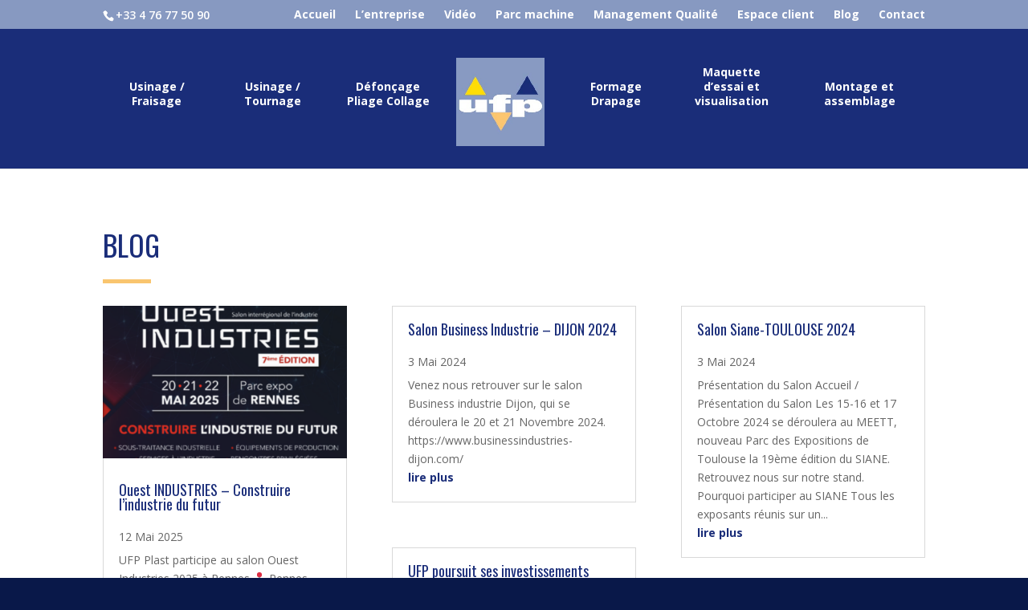

--- FILE ---
content_type: text/html; charset=UTF-8
request_url: http://www.ufp-plast.fr/blog/
body_size: 9932
content:
<!DOCTYPE html>
<html lang="fr-FR">
<head>
	<meta charset="UTF-8" />
<meta http-equiv="X-UA-Compatible" content="IE=edge">
	<link rel="pingback" href="http://www.ufp-plast.fr/xmlrpc.php" />

	<script type="text/javascript">
		document.documentElement.className = 'js';
	</script>

	<script>var et_site_url='http://www.ufp-plast.fr';var et_post_id='155';function et_core_page_resource_fallback(a,b){"undefined"===typeof b&&(b=a.sheet.cssRules&&0===a.sheet.cssRules.length);b&&(a.onerror=null,a.onload=null,a.href?a.href=et_site_url+"/?et_core_page_resource="+a.id+et_post_id:a.src&&(a.src=et_site_url+"/?et_core_page_resource="+a.id+et_post_id))}
</script><title>Blog - Usinage et formage des plastiques</title>

<!-- This site is optimized with the Yoast SEO plugin v11.6 - https://yoast.com/wordpress/plugins/seo/ -->
<link rel="canonical" href="http://www.ufp-plast.fr/blog/" />
<meta property="og:locale" content="fr_FR" />
<meta property="og:type" content="article" />
<meta property="og:title" content="Blog - Usinage et formage des plastiques" />
<meta property="og:url" content="http://www.ufp-plast.fr/blog/" />
<meta property="og:site_name" content="Usinage et formage des plastiques" />
<meta name="twitter:card" content="summary" />
<meta name="twitter:title" content="Blog - Usinage et formage des plastiques" />
<script type='application/ld+json' class='yoast-schema-graph yoast-schema-graph--main'>{"@context":"https://schema.org","@graph":[{"@type":"WebSite","@id":"http://www.ufp-plast.fr/#website","url":"http://www.ufp-plast.fr/","name":"Usinage et formage des plastiques","potentialAction":{"@type":"SearchAction","target":"http://www.ufp-plast.fr/?s={search_term_string}","query-input":"required name=search_term_string"}},{"@type":"WebPage","@id":"http://www.ufp-plast.fr/blog/#webpage","url":"http://www.ufp-plast.fr/blog/","inLanguage":"fr-FR","name":"Blog - Usinage et formage des plastiques","isPartOf":{"@id":"http://www.ufp-plast.fr/#website"},"datePublished":"2016-08-05T07:39:27+00:00","dateModified":"2016-08-05T14:00:05+00:00"}]}</script>
<!-- / Yoast SEO plugin. -->

<link rel='dns-prefetch' href='//fonts.googleapis.com' />
<link rel='dns-prefetch' href='//s.w.org' />
<link rel="alternate" type="application/rss+xml" title="Usinage et formage des plastiques &raquo; Flux" href="http://www.ufp-plast.fr/feed/" />
<link rel="alternate" type="application/rss+xml" title="Usinage et formage des plastiques &raquo; Flux des commentaires" href="http://www.ufp-plast.fr/comments/feed/" />
		<script type="text/javascript">
			window._wpemojiSettings = {"baseUrl":"https:\/\/s.w.org\/images\/core\/emoji\/12.0.0-1\/72x72\/","ext":".png","svgUrl":"https:\/\/s.w.org\/images\/core\/emoji\/12.0.0-1\/svg\/","svgExt":".svg","source":{"concatemoji":"http:\/\/www.ufp-plast.fr\/wp-includes\/js\/wp-emoji-release.min.js?ver=5.2.23"}};
			!function(e,a,t){var n,r,o,i=a.createElement("canvas"),p=i.getContext&&i.getContext("2d");function s(e,t){var a=String.fromCharCode;p.clearRect(0,0,i.width,i.height),p.fillText(a.apply(this,e),0,0);e=i.toDataURL();return p.clearRect(0,0,i.width,i.height),p.fillText(a.apply(this,t),0,0),e===i.toDataURL()}function c(e){var t=a.createElement("script");t.src=e,t.defer=t.type="text/javascript",a.getElementsByTagName("head")[0].appendChild(t)}for(o=Array("flag","emoji"),t.supports={everything:!0,everythingExceptFlag:!0},r=0;r<o.length;r++)t.supports[o[r]]=function(e){if(!p||!p.fillText)return!1;switch(p.textBaseline="top",p.font="600 32px Arial",e){case"flag":return s([55356,56826,55356,56819],[55356,56826,8203,55356,56819])?!1:!s([55356,57332,56128,56423,56128,56418,56128,56421,56128,56430,56128,56423,56128,56447],[55356,57332,8203,56128,56423,8203,56128,56418,8203,56128,56421,8203,56128,56430,8203,56128,56423,8203,56128,56447]);case"emoji":return!s([55357,56424,55356,57342,8205,55358,56605,8205,55357,56424,55356,57340],[55357,56424,55356,57342,8203,55358,56605,8203,55357,56424,55356,57340])}return!1}(o[r]),t.supports.everything=t.supports.everything&&t.supports[o[r]],"flag"!==o[r]&&(t.supports.everythingExceptFlag=t.supports.everythingExceptFlag&&t.supports[o[r]]);t.supports.everythingExceptFlag=t.supports.everythingExceptFlag&&!t.supports.flag,t.DOMReady=!1,t.readyCallback=function(){t.DOMReady=!0},t.supports.everything||(n=function(){t.readyCallback()},a.addEventListener?(a.addEventListener("DOMContentLoaded",n,!1),e.addEventListener("load",n,!1)):(e.attachEvent("onload",n),a.attachEvent("onreadystatechange",function(){"complete"===a.readyState&&t.readyCallback()})),(n=t.source||{}).concatemoji?c(n.concatemoji):n.wpemoji&&n.twemoji&&(c(n.twemoji),c(n.wpemoji)))}(window,document,window._wpemojiSettings);
		</script>
		<meta content="ufp v." name="generator"/><style type="text/css">
img.wp-smiley,
img.emoji {
	display: inline !important;
	border: none !important;
	box-shadow: none !important;
	height: 1em !important;
	width: 1em !important;
	margin: 0 .07em !important;
	vertical-align: -0.1em !important;
	background: none !important;
	padding: 0 !important;
}
</style>
	<link rel='stylesheet' id='cnss_font_awesome_css-css'  href='http://www.ufp-plast.fr/wp-content/plugins/easy-social-icons/css/font-awesome/css/all.min.css?ver=5.7.2' type='text/css' media='all' />
<link rel='stylesheet' id='cnss_font_awesome_v4_shims-css'  href='http://www.ufp-plast.fr/wp-content/plugins/easy-social-icons/css/font-awesome/css/v4-shims.min.css?ver=5.7.2' type='text/css' media='all' />
<link rel='stylesheet' id='cnss_css-css'  href='http://www.ufp-plast.fr/wp-content/plugins/easy-social-icons/css/cnss.css?ver=1.0' type='text/css' media='all' />
<link rel='stylesheet' id='wp-block-library-css'  href='http://www.ufp-plast.fr/wp-includes/css/dist/block-library/style.min.css?ver=5.2.23' type='text/css' media='all' />
<link rel='stylesheet' id='dashicons-css'  href='http://www.ufp-plast.fr/wp-includes/css/dashicons.min.css?ver=5.2.23' type='text/css' media='all' />
<link rel='stylesheet' id='thickbox-css'  href='http://www.ufp-plast.fr/wp-includes/js/thickbox/thickbox.css?ver=5.2.23' type='text/css' media='all' />
<link rel='stylesheet' id='wpos-slick-style-css'  href='http://www.ufp-plast.fr/wp-content/plugins/wp-logo-showcase-responsive-slider-slider/assets/css/slick.css?ver=2.2.3' type='text/css' media='all' />
<link rel='stylesheet' id='logo_showcase_style-css'  href='http://www.ufp-plast.fr/wp-content/plugins/wp-logo-showcase-responsive-slider-slider/assets/css/logo-showcase.css?ver=2.2.3' type='text/css' media='all' />
<link rel='stylesheet' id='parent-style-css'  href='http://www.ufp-plast.fr/wp-content/themes/Divi/style.css?ver=5.2.23' type='text/css' media='all' />
<link rel='stylesheet' id='child-style-css'  href='http://www.ufp-plast.fr/wp-content/themes/ufp/style.css?ver=5.2.23' type='text/css' media='all' />
<link rel='stylesheet' id='divi-style-css'  href='http://www.ufp-plast.fr/wp-content/themes/ufp/style.css?ver=3.25.3' type='text/css' media='all' />
<link rel='stylesheet' id='et-builder-googlefonts-cached-css'  href='http://fonts.googleapis.com/css?family=Oswald%3A200%2C300%2Cregular%2C500%2C600%2C700%7COpen+Sans%3A300%2C300italic%2Cregular%2Citalic%2C600%2C600italic%2C700%2C700italic%2C800%2C800italic&#038;ver=5.2.23#038;subset=cyrillic,vietnamese,latin,latin-ext,greek,greek-ext,cyrillic-ext' type='text/css' media='all' />
<script type='text/javascript' src='http://www.ufp-plast.fr/wp-includes/js/jquery/jquery.js?ver=1.12.4-wp'></script>
<script type='text/javascript' src='http://www.ufp-plast.fr/wp-includes/js/jquery/jquery-migrate.min.js?ver=1.4.1'></script>
<script type='text/javascript' src='http://www.ufp-plast.fr/wp-content/plugins/easy-social-icons/js/cnss.js?ver=1.0'></script>
<script type='text/javascript' src='http://www.ufp-plast.fr/wp-content/plugins/sp-client-document-manager/js/jquery.remodal.js?ver=5.2.23'></script>
<script type='text/javascript' src='http://www.ufp-plast.fr/wp-content/plugins/sp-client-document-manager/js/jquery.responsive.tabs.js?ver=5.2.23'></script>
<script type='text/javascript'>
/* <![CDATA[ */
var userSettings = {"url":"\/","uid":"0","time":"1764932161","secure":""};
/* ]]> */
</script>
<script type='text/javascript' src='http://www.ufp-plast.fr/wp-includes/js/utils.min.js?ver=5.2.23'></script>
<script type='text/javascript'>
/* <![CDATA[ */
var sp_cdm_link = {"ajax":"http:\/\/www.ufp-plast.fr\/wp-admin\/admin-ajax.php"};
/* ]]> */
</script>
<script type='text/javascript' src='http://www.ufp-plast.fr/wp-content/plugins/sp-client-document-manager/integrated/sp-cdm-link/js/scripts.js?ver=5.2.23'></script>
<script type='text/javascript'>
/* <![CDATA[ */
var sp_cdm_media = {"ajax":"http:\/\/www.ufp-plast.fr\/wp-admin\/admin-ajax.php"};
/* ]]> */
</script>
<script type='text/javascript' src='http://www.ufp-plast.fr/wp-content/plugins/sp-client-document-manager/integrated/sp-cdm-media/js/scripts.js?ver=5.2.23'></script>
<link rel='https://api.w.org/' href='http://www.ufp-plast.fr/wp-json/' />
<link rel="EditURI" type="application/rsd+xml" title="RSD" href="http://www.ufp-plast.fr/xmlrpc.php?rsd" />
<link rel="wlwmanifest" type="application/wlwmanifest+xml" href="http://www.ufp-plast.fr/wp-includes/wlwmanifest.xml" /> 
<meta name="generator" content="WordPress 5.2.23" />
<link rel='shortlink' href='http://www.ufp-plast.fr/?p=155' />
<link rel="alternate" type="application/json+oembed" href="http://www.ufp-plast.fr/wp-json/oembed/1.0/embed?url=http%3A%2F%2Fwww.ufp-plast.fr%2Fblog%2F" />
<link rel="alternate" type="text/xml+oembed" href="http://www.ufp-plast.fr/wp-json/oembed/1.0/embed?url=http%3A%2F%2Fwww.ufp-plast.fr%2Fblog%2F&#038;format=xml" />
<script type='text/javascript'>
var e_mailit_config = {display_counter:false,follow_services:{},thanks_message:'Thanks for sharing!',mobile_bar:true,after_share_dialog:true,display_ads:true,hover_pinit:false,open_on:'onclick',emailit_branding:true,notrack:false,headline:[],'mobileServices':'Facebook,Twitter,LinkedIn,Google_Plus,Send_via_Email'};(function() {	var b=document.createElement('script');	
                        b.type='text/javascript';b.async=true;
	
                        b.src='//www.e-mailit.com/widget/menu3x/js/button.js';
	
                        var c=document.getElementsByTagName('head')[0];	c.appendChild(b) })()</script>
<style type="text/css">
		ul.cnss-social-icon li.cn-fa-icon a:hover{opacity: 0.7!important;color:#ffffff!important;}
		</style>    <style type="text/css" media="screen">
      div.printfriendly a, div.printfriendly a:link, div.printfriendly a:hover, div.printfriendly a:visited, div.printfriendly a:focus {
        text-decoration: none;
        border: none;
        -webkit-box-shadow:none!important;
        box-shadow:none!important;
      }
    </style>
           <style type="text/css" media="screen">
          div.printfriendly {
            margin: 12px 12px 12px 12px;
          }
          div.printfriendly a, div.printfriendly a:link, div.printfriendly a:visited {
            font-size: 14px;
            color: #242424;
          }
        </style>
		<link rel="stylesheet" href="http://www.ufp-plast.fr/wp-content/plugins/printfriendly/printfriendly.css" media="screen"></style>
        <style type="text/css" media="print">
          .printfriendly {
            display: none;
          }
        </style>
         <style type="text/css">
		  /* SP Client Document Manager Customizer Styles */

	
	





			 			 /* SP Client Document Manager Customizer Styles */ 
         </style>
    <meta name="viewport" content="width=device-width, initial-scale=1.0, maximum-scale=1.0, user-scalable=0" /><link rel="shortcut icon" href="http://www.ufp-plast.fr/wp-content/uploads/2016/08/favicon.ico" /><style type="text/css" id="custom-background-css">
body.custom-background { background-color: #091849; }
</style>
	<link rel="stylesheet" id="et-core-unified-cached-inline-styles" href="http://www.ufp-plast.fr/wp-content/cache/et/155/et-core-unified-1764863115784.min.css" onerror="et_core_page_resource_fallback(this, true)" onload="et_core_page_resource_fallback(this)" /></head>
<body class="page-template-default page page-id-155 custom-background et_button_no_icon et_pb_button_helper_class et_non_fixed_nav et_show_nav et_cover_background et_secondary_nav_enabled et_secondary_nav_two_panels et_pb_gutter osx et_pb_gutters3 et_primary_nav_dropdown_animation_fade et_secondary_nav_dropdown_animation_fade et_pb_footer_columns1 et_header_style_split et_pb_pagebuilder_layout et_right_sidebar et_divi_theme et-db et_minified_js et_minified_css">
	<div id="page-container">

					<div id="top-header">
			<div class="container clearfix">

			
				<div id="et-info">
									<span id="et-info-phone">+33 4 76 77 50 90</span>
				
									<a href="mailto:"><span id="et-info-email"></span></a>
				
								</div> <!-- #et-info -->

			
				<div id="et-secondary-menu">
				<ul id="et-secondary-nav" class="menu"><li class="menu-item menu-item-type-post_type menu-item-object-page menu-item-home menu-item-313"><a href="http://www.ufp-plast.fr/">Accueil</a></li>
<li class="menu-item menu-item-type-post_type menu-item-object-page menu-item-458"><a href="http://www.ufp-plast.fr/lentreprise/">L’entreprise</a></li>
<li class="menu-item menu-item-type-post_type menu-item-object-page menu-item-190"><a href="http://www.ufp-plast.fr/video/">Vidéo</a></li>
<li class="menu-item menu-item-type-post_type menu-item-object-page menu-item-189"><a href="http://www.ufp-plast.fr/parc-machine/">Parc machine</a></li>
<li class="menu-item menu-item-type-post_type menu-item-object-page menu-item-187"><a href="http://www.ufp-plast.fr/management-qualite/">Management Qualité</a></li>
<li class="menu-item menu-item-type-post_type menu-item-object-page menu-item-186"><a href="http://www.ufp-plast.fr/espace-client/">Espace client</a></li>
<li class="menu-item menu-item-type-post_type menu-item-object-page current-menu-item page_item page-item-155 current_page_item menu-item-184"><a href="http://www.ufp-plast.fr/blog/" aria-current="page">Blog</a></li>
<li class="menu-item menu-item-type-post_type menu-item-object-page menu-item-185"><a href="http://www.ufp-plast.fr/contact/">Contact</a></li>
</ul>				</div> <!-- #et-secondary-menu -->

			</div> <!-- .container -->
		</div> <!-- #top-header -->
		
	
			<header id="main-header" data-height-onload="150">
			<div class="container clearfix et_menu_container">
							<div class="logo_container">
					<span class="logo_helper"></span>
					<a href="http://www.ufp-plast.fr/">
						<img src="http://www.ufp-plast.fr/wp-content/uploads/2016/07/Logo-ufp.jpg" alt="Usinage et formage des plastiques" id="logo" data-height-percentage="100" />
					</a>
				</div>
							<div id="et-top-navigation" data-height="150" data-fixed-height="40">
											<nav id="top-menu-nav">
						<ul id="top-menu" class="nav"><li id="menu-item-180" class="menu-item menu-item-type-post_type menu-item-object-page menu-item-180"><a href="http://www.ufp-plast.fr/usinage-tournage-fraisage/">Usinage / Fraisage</a></li>
<li id="menu-item-446" class="menu-item menu-item-type-post_type menu-item-object-page menu-item-446"><a href="http://www.ufp-plast.fr/usinage-tournage/">Usinage  / Tournage</a></li>
<li id="menu-item-179" class="menu-item menu-item-type-post_type menu-item-object-page menu-item-179"><a href="http://www.ufp-plast.fr/defoncage-pliage/">Défonçage Pliage Collage</a></li>
<li id="menu-item-177" class="menu-item menu-item-type-post_type menu-item-object-page menu-item-177"><a href="http://www.ufp-plast.fr/formage-thermoformage/">Formage Drapage</a></li>
<li id="menu-item-182" class="menu-item menu-item-type-post_type menu-item-object-page menu-item-182"><a href="http://www.ufp-plast.fr/montage-et-assemblage/">Maquette d’essai et visualisation</a></li>
<li id="menu-item-456" class="menu-item menu-item-type-post_type menu-item-object-page menu-item-456"><a href="http://www.ufp-plast.fr/montage-et-assemblage-2/">Montage et assemblage</a></li>
</ul>						</nav>
					
					
					
					
					<div id="et_mobile_nav_menu">
				<div class="mobile_nav closed">
					<span class="select_page">Sélectionner une page</span>
					<span class="mobile_menu_bar mobile_menu_bar_toggle"></span>
				</div>
			</div>				</div> <!-- #et-top-navigation -->
			</div> <!-- .container -->
			<div class="et_search_outer">
				<div class="container et_search_form_container">
					<form role="search" method="get" class="et-search-form" action="http://www.ufp-plast.fr/">
					<input type="search" class="et-search-field" placeholder="Rechercher &hellip;" value="" name="s" title="Rechercher:" />					</form>
					<span class="et_close_search_field"></span>
				</div>
			</div>
		</header> <!-- #main-header -->
			<div id="et-main-area">
	
<div id="main-content">


			
				<article id="post-155" class="post-155 page type-page status-publish hentry">

				
					<div class="entry-content">
					<div id="et-boc" class="et-boc">
			
			<div class="et_builder_inner_content et_pb_gutters3">
				<div class="pf-content"><div class="et_pb_section et_pb_section_0 et_section_regular">
				
				
				
				
					<div class="et_pb_row et_pb_row_0">
				<div class="et_pb_column et_pb_column_4_4 et_pb_column_0  et_pb_css_mix_blend_mode_passthrough et-last-child">
				
				
				<div class="et_pb_module et_pb_text et_pb_text_0 et_pb_bg_layout_light  et_pb_text_align_left">
				
				
				<div class="et_pb_text_inner">
					<h1>Blog</h1>
				</div>
			</div> <!-- .et_pb_text --><div class="et_pb_module et_pb_blog_0 et_pb_blog_grid_wrapper">
					<div class="et_pb_blog_grid clearfix et_pb_bg_layout_light ">
					
					
					<div class="et_pb_ajax_pagination_container">
						<div class="et_pb_salvattore_content" data-columns>
			<article id="post-846" class="et_pb_post clearfix post-846 post type-post status-publish format-standard has-post-thumbnail hentry category-non-classe">

			<div class="et_pb_image_container">							<a href="http://www.ufp-plast.fr/2025/05/12/ouest-industries-construire-lindustrie-du-futur/" class="entry-featured-image-url">
								<img src="http://www.ufp-plast.fr/wp-content/uploads/2025/05/Outlook-onny2a23-400x250.png" alt='Ouest INDUSTRIES &#8211; Construire l&rsquo;industrie du futur' width='400' height='250' />															</a>
					</div> <!-- .et_pb_image_container -->
												<h2 class="entry-title"><a href="http://www.ufp-plast.fr/2025/05/12/ouest-industries-construire-lindustrie-du-futur/">Ouest INDUSTRIES &#8211; Construire l&rsquo;industrie du futur</a></h2>
				
				<p class="post-meta">  <span class="published">12 Mai 2025</span>    </p><div class="post-content"><p>UFP Plast participe au salon Ouest Industries 2025 à Rennes 📍 Rennes – Parc Expo 📅 Du 20 au 22 mai 2025 UFP Plast a le plaisir de vous annoncer sa participation au salon Ouest Industries, qui se tiendra du 20 au 22 mai 2025 au Parc des Expositions de Rennes. Cet...</p>
 <a href="http://www.ufp-plast.fr/2025/05/12/ouest-industries-construire-lindustrie-du-futur/" class="more-link" >lire plus</a></div>			
			</article> <!-- .et_pb_post -->
	
			<article id="post-819" class="et_pb_post clearfix et_pb_no_thumb post-819 post type-post status-publish format-standard hentry category-non-classe">

			
												<h2 class="entry-title"><a href="http://www.ufp-plast.fr/2024/05/03/salon-business-industrie-dijon/">Salon Business Industrie &#8211; DIJON 2024</a></h2>
				
				<p class="post-meta">  <span class="published">3 Mai 2024</span>    </p><div class="post-content"><p>Venez nous retrouver sur le salon Business industrie Dijon, qui se déroulera le 20 et 21 Novembre 2024. https://www.businessindustries-dijon.com/ &nbsp;</p>
 <a href="http://www.ufp-plast.fr/2024/05/03/salon-business-industrie-dijon/" class="more-link" >lire plus</a></div>			
			</article> <!-- .et_pb_post -->
	
			<article id="post-728" class="et_pb_post clearfix et_pb_no_thumb post-728 post type-post status-publish format-standard hentry category-non-classe">

			
												<h2 class="entry-title"><a href="http://www.ufp-plast.fr/2024/05/03/salon-siane-toulouse-2023/">Salon Siane-TOULOUSE 2024</a></h2>
				
				<p class="post-meta">  <span class="published">3 Mai 2024</span>    </p><div class="post-content"><p>Présentation du Salon Accueil / Présentation du Salon Les 15-16 et 17 Octobre 2024 se déroulera au MEETT, nouveau Parc des Expositions de Toulouse la 19ème édition du SIANE. Retrouvez nous sur notre stand. Pourquoi participer au SIANE Tous les exposants réunis sur un...</p>
 <a href="http://www.ufp-plast.fr/2024/05/03/salon-siane-toulouse-2023/" class="more-link" >lire plus</a></div>			
			</article> <!-- .et_pb_post -->
	
			<article id="post-825" class="et_pb_post clearfix et_pb_no_thumb post-825 post type-post status-publish format-standard hentry category-non-classe">

			
												<h2 class="entry-title"><a href="http://www.ufp-plast.fr/2024/05/03/salon-business-industrie-lille/">Salon Business industrie &#8211; LILLE 2024</a></h2>
				
				<p class="post-meta">  <span class="published">3 Mai 2024</span>    </p><div class="post-content"><p>Venez nous retrouver sur notre Stand E-09,  LILLE Grand Palais,du 29/05 au 30/05. &nbsp; https://www.businessindustries-lille.com/</p>
 <a href="http://www.ufp-plast.fr/2024/05/03/salon-business-industrie-lille/" class="more-link" >lire plus</a></div>			
			</article> <!-- .et_pb_post -->
	
			<article id="post-709" class="et_pb_post clearfix et_pb_no_thumb post-709 post type-post status-publish format-standard hentry category-non-classe">

			
												<h2 class="entry-title"><a href="http://www.ufp-plast.fr/2018/05/29/ufp-poursuit-investissements/">UFP poursuit ses investissements</a></h2>
				
				<p class="post-meta">  <span class="published">29 Mai 2018</span>    </p><div class="post-content"><p>&nbsp; &nbsp; &nbsp; Achat d'un centre d'usinage MAZAK VARIAXIS 5 Axes positionnés ou simultanés Mise en place  29 Mai 2018 &nbsp;</p>
 <a href="http://www.ufp-plast.fr/2018/05/29/ufp-poursuit-investissements/" class="more-link" >lire plus</a></div>			
			</article> <!-- .et_pb_post -->
	</div><!-- .et_pb_salvattore_content --><div class="pagination clearfix">
	<div class="alignleft"></div>
	<div class="alignright"></div>
</div></div> <!-- .et_pb_posts -->
					</div>
					 
				</div>
			</div> <!-- .et_pb_column -->
				
				
			</div> <!-- .et_pb_row -->
				
				
			</div> <!-- .et_pb_section --></div>
			</div>
			
		</div>					</div> <!-- .entry-content -->

				
				</article> <!-- .et_pb_post -->

			

</div> <!-- #main-content -->


	<span class="et_pb_scroll_top et-pb-icon"></span>


			<footer id="main-footer">
				
<div class="container">
    <div id="footer-widgets" class="clearfix">
		<div class="footer-widget"><div id="cnss_widget-2" class="fwidget et_pb_widget widget_cnss_widget"><ul id="" class="cnss-social-icon " style="text-align:center;"><li class="cn-fa-linkedin" style="display:inline-block;"><a class="" target="_blank" href="https://www.linkedin.com/company/ufp-plast/" title="Linkedin" style=""><img src="http://www.ufp-plast.fr/wp-content/uploads/2016/08/Linkedin.png" border="0" width="32" height="32" alt="Linkedin" title="Linkedin" style="margin:5px;" /></a></li></ul></div> <!-- end .fwidget --><div id="text-2" class="fwidget et_pb_widget widget_text">			<div class="textwidget">UFP,

206 rue Henri Giraud, Z.A. Le Malvaisin
38420 Le Versoud   &nbsp; . &nbsp;
 
<strong>Tél. :</strong> +33 (0) 4 76 77 50 90 &nbsp; . &nbsp;<strong>
<strong>E- Mail :</strong><a href="mailto: jm.lizot@ufp-plast.fr">jm.lizot@ufp-plast.fr</a>
 <a class="button-plaquette" href="http://www.ufp-plast.fr/wp-content/uploads/2016/07/plaquette-pdf-à-télécharger.pdf" target="_blank" rel="noopener noreferrer"><img width="47" height="49" alt="pdf" src="http://www.ufp-plast.fr/wp-content/uploads/2016/07/pdf.png" class="alignnone size-full wp-image-14">Plaquette à télécharger</a></div>
		</div> <!-- end .fwidget --></div> <!-- end .footer-widget -->    </div> <!-- #footer-widgets -->
</div>    <!-- .container -->

		
				<div id="footer-bottom">
					<div class="container clearfix">
				
						<p id="footer-info">©2016 Copyright &nbsp; . &nbsp; <a href="http://www.ufp-plast.fr/mentions-legales ">Mentions légales</a>&nbsp; . &nbsp; Site web <a alt="XXL Factory" target="_blank" href="http://xxl-factory.com/">XXL Factory</a>
					</div>	<!-- .container -->
				</div>
			</footer> <!-- #main-footer -->
		</div> <!-- #et-main-area -->


	</div> <!-- #page-container -->

	<div class="e-mailit_toolbox square right size32 "  >
<div class="e-mailit_btn_Facebook"></div>
<div class="e-mailit_btn_Twitter"></div>
<div class="e-mailit_btn_LinkedIn"></div>
<div class="e-mailit_btn_Google_Plus"></div>
<div class="e-mailit_btn_Send_via_Email"></div>
</div>
<div style="display:none"><div class="cdm-modal" data-remodal-options="{ 'hashTracking': false }" data-remodal-id="file"> <a data-remodal-action="close" class="remodal-close"></a>
			<div class="view-file-content">
			
			</div>
		</div></div>
				<div style="display:none">
<div class="remodal" data-remodal-id="cdm-utility">
	<a data-remodal-action="close" class="remodal-close"></a>
	
	<div class="cdm-utility-modal">
	</div>
</div>
</div>	<script type="text/javascript">
			</script>
	      <script type="text/javascript">

          var pfHeaderImgUrl = '';
          var pfHeaderTagline = '';
          var pfdisableClickToDel = '1';
          var pfImagesSize = 'full-size';
          var pfImageDisplayStyle = 'right';
          var pfEncodeImages = '0';
          var pfDisableEmail = '0';
          var pfDisablePDF = '0';
          var pfDisablePrint = '0';
          var pfCustomCSS = '';
          var pfPlatform = 'Wordpress';
      </script>
      <script async src='https://cdn.printfriendly.com/printfriendly.js'></script>
<script>
(function(i,s,o,g,r,a,m){i['GoogleAnalyticsObject']=r;i[r]=i[r]||function(){
(i[r].q=i[r].q||[]).push(arguments)},i[r].l=1*new Date();a=s.createElement(o),
m=s.getElementsByTagName(o)[0];a.async=1;a.src=g;m.parentNode.insertBefore(a,m)
})(window,document,'script','https://www.google-analytics.com/analytics.js','ga');
ga('create', 'UA-80581039-1', 'auto');
ga('send', 'pageview');
</script><link rel='stylesheet' id='jquery-remodal-css'  href='http://www.ufp-plast.fr/wp-content/plugins/sp-client-document-manager/css/jquery.remodal.css?ver=5.2.23' type='text/css' media='all' />
<link rel='stylesheet' id='jquery-responsive-tabs-css'  href='http://www.ufp-plast.fr/wp-content/plugins/sp-client-document-manager/css/jquery.responsive.tabs.css?ver=5.2.23' type='text/css' media='all' />
<link rel='stylesheet' id='mediaelement-css'  href='http://www.ufp-plast.fr/wp-includes/js/mediaelement/mediaelementplayer-legacy.min.css?ver=4.2.6-78496d1' type='text/css' media='all' />
<link rel='stylesheet' id='wp-mediaelement-css'  href='http://www.ufp-plast.fr/wp-includes/js/mediaelement/wp-mediaelement.min.css?ver=5.2.23' type='text/css' media='all' />
<script type='text/javascript' src='http://www.ufp-plast.fr/wp-includes/js/jquery/ui/core.min.js?ver=1.11.4'></script>
<script type='text/javascript' src='http://www.ufp-plast.fr/wp-includes/js/jquery/ui/widget.min.js?ver=1.11.4'></script>
<script type='text/javascript' src='http://www.ufp-plast.fr/wp-includes/js/jquery/ui/mouse.min.js?ver=1.11.4'></script>
<script type='text/javascript' src='http://www.ufp-plast.fr/wp-includes/js/jquery/ui/sortable.min.js?ver=1.11.4'></script>
<script type='text/javascript'>
/* <![CDATA[ */
var thickboxL10n = {"next":"Suiv.\u00a0>","prev":"<\u00a0Pr\u00e9c.","image":"Image","of":"sur","close":"Fermer","noiframes":"Cette fonctionnalit\u00e9 requiert des iframes. Les iframes sont d\u00e9sactiv\u00e9es sur votre navigateur, ou alors il ne les accepte pas.","loadingAnimation":"http:\/\/www.ufp-plast.fr\/wp-includes\/js\/thickbox\/loadingAnimation.gif"};
/* ]]> */
</script>
<script type='text/javascript' src='http://www.ufp-plast.fr/wp-includes/js/thickbox/thickbox.js?ver=3.1-20121105'></script>
<script type='text/javascript' src='http://www.ufp-plast.fr/wp-includes/js/underscore.min.js?ver=1.8.3'></script>
<script type='text/javascript' src='http://www.ufp-plast.fr/wp-includes/js/shortcode.min.js?ver=5.2.23'></script>
<script type='text/javascript' src='http://www.ufp-plast.fr/wp-admin/js/media-upload.min.js?ver=5.2.23'></script>
<script type='text/javascript' src='http://www.ufp-plast.fr/wp-includes/js/jquery/ui/tabs.min.js?ver=1.11.4'></script>
<script type='text/javascript' src='http://www.ufp-plast.fr/wp-includes/js/jquery/ui/effect.min.js?ver=1.11.4'></script>
<script type='text/javascript' src='http://www.ufp-plast.fr/wp-includes/js/jquery/ui/effect-pulsate.min.js?ver=1.11.4'></script>
<script type='text/javascript' src='http://www.ufp-plast.fr/wp-includes/js/jquery/ui/effect-highlight.min.js?ver=1.11.4'></script>
<script type='text/javascript' src='http://www.ufp-plast.fr/wp-admin/js/editor.min.js?ver=5.2.23'></script>
<script type='text/javascript'>
window.wp.oldEditor = window.wp.editor;
</script>
<script type='text/javascript'>
/* <![CDATA[ */
var DIVI = {"item_count":"%d Item","items_count":"%d Items"};
var et_shortcodes_strings = {"previous":"Pr\u00e9c\u00e9dent","next":"Suivant"};
var et_pb_custom = {"ajaxurl":"http:\/\/www.ufp-plast.fr\/wp-admin\/admin-ajax.php","images_uri":"http:\/\/www.ufp-plast.fr\/wp-content\/themes\/Divi\/images","builder_images_uri":"http:\/\/www.ufp-plast.fr\/wp-content\/themes\/Divi\/includes\/builder\/images","et_frontend_nonce":"7bcc12adb7","subscription_failed":"Veuillez v\u00e9rifier les champs ci-dessous pour vous assurer que vous avez entr\u00e9 les informations correctes.","et_ab_log_nonce":"1f9b395f0d","fill_message":"S'il vous pla\u00eet, remplissez les champs suivants:","contact_error_message":"Veuillez corriger les erreurs suivantes :","invalid":"E-mail non valide","captcha":"Captcha","prev":"Pr\u00e9c\u00e9dent","previous":"Pr\u00e9c\u00e9dente","next":"Prochaine","wrong_captcha":"Vous avez entr\u00e9 le mauvais num\u00e9ro dans le captcha.","ignore_waypoints":"no","is_divi_theme_used":"1","widget_search_selector":".widget_search","is_ab_testing_active":"","page_id":"155","unique_test_id":"","ab_bounce_rate":"5","is_cache_plugin_active":"no","is_shortcode_tracking":"","tinymce_uri":""};
var et_pb_box_shadow_elements = [];
/* ]]> */
</script>
<script type='text/javascript' src='http://www.ufp-plast.fr/wp-content/themes/Divi/js/custom.min.js?ver=3.25.3'></script>
<script type='text/javascript' src='http://www.ufp-plast.fr/wp-content/themes/Divi/core/admin/js/common.js?ver=3.25.3'></script>
<script type='text/javascript' src='http://www.ufp-plast.fr/wp-includes/js/wp-embed.min.js?ver=5.2.23'></script>
<script type='text/javascript'>
var mejsL10n = {"language":"fr","strings":{"mejs.install-flash":"Vous utilisez un navigateur qui n\u2019a pas le lecteur Flash activ\u00e9 ou install\u00e9. Veuillez activer votre extension Flash ou t\u00e9l\u00e9charger la derni\u00e8re version \u00e0 partir de cette adresse\u00a0: https:\/\/get.adobe.com\/flashplayer\/","mejs.fullscreen-off":"Quitter le plein \u00e9cran","mejs.fullscreen-on":"Passer en plein \u00e9cran","mejs.download-video":"T\u00e9l\u00e9charger la vid\u00e9o","mejs.fullscreen":"Plein \u00e9cran","mejs.time-jump-forward":["Saut en avant d\u20191 seconde","Avancer de %1 secondes"],"mejs.loop":"Lire en boucle","mejs.play":"Lecture","mejs.pause":"Pause","mejs.close":"Fermer","mejs.time-slider":"Curseur de temps","mejs.time-help-text":"Utilisez les fl\u00e8ches droite\/gauche pour avancer d\u2019une seconde, haut\/bas pour avancer de dix secondes.","mejs.time-skip-back":["Revenir une seconde en arri\u00e8re","Saut en arri\u00e8re de %1 seconde(s)"],"mejs.captions-subtitles":"L\u00e9gendes\/Sous-titres","mejs.captions-chapters":"Chapitres","mejs.none":"Aucun","mejs.mute-toggle":"Couper le son","mejs.volume-help-text":"Utilisez les fl\u00e8ches haut\/bas pour augmenter ou diminuer le volume.","mejs.unmute":"R\u00e9activer le son","mejs.mute":"Muet","mejs.volume-slider":"Curseur de volume","mejs.video-player":"Lecteur vid\u00e9o","mejs.audio-player":"Lecteur audio","mejs.ad-skip":"Passer la publicit\u00e9","mejs.ad-skip-info":["Passer dans %1 seconde","Passer dans %1 secondes"],"mejs.source-chooser":"S\u00e9lecteur de source","mejs.stop":"Arr\u00eater","mejs.speed-rate":"Taux de vitesse","mejs.live-broadcast":"\u00c9mission en direct","mejs.afrikaans":"Afrikaans","mejs.albanian":"Albanais","mejs.arabic":"Arabe","mejs.belarusian":"Bi\u00e9lorusse","mejs.bulgarian":"Bulgare","mejs.catalan":"Catalan","mejs.chinese":"Chinois","mejs.chinese-simplified":"Chinois (simplifi\u00e9)","mejs.chinese-traditional":"Chinois (traditionnel)","mejs.croatian":"Croate","mejs.czech":"Tch\u00e8que","mejs.danish":"Danois","mejs.dutch":"N\u00e9erlandais","mejs.english":"Anglais","mejs.estonian":"Estonien","mejs.filipino":"Filipino","mejs.finnish":"Terminer","mejs.french":"Fran\u00e7ais","mejs.galician":"Galicien","mejs.german":"Allemand","mejs.greek":"Grec","mejs.haitian-creole":"Cr\u00e9ole ha\u00eftien","mejs.hebrew":"H\u00e9breu","mejs.hindi":"Hindi","mejs.hungarian":"Hongrois","mejs.icelandic":"Islandais","mejs.indonesian":"Indon\u00e9sien","mejs.irish":"Irlandais","mejs.italian":"Italien","mejs.japanese":"Japonais","mejs.korean":"Cor\u00e9en","mejs.latvian":"Letton","mejs.lithuanian":"Lituanien","mejs.macedonian":"Mac\u00e9donien","mejs.malay":"Malais","mejs.maltese":"Maltais","mejs.norwegian":"Norv\u00e9gien","mejs.persian":"Perse","mejs.polish":"Polonais","mejs.portuguese":"Portugais","mejs.romanian":"Roumain","mejs.russian":"Russe","mejs.serbian":"Serbe","mejs.slovak":"Slovaque","mejs.slovenian":"Slov\u00e9nien","mejs.spanish":"Espagnol","mejs.swahili":"Swahili","mejs.swedish":"Su\u00e9dois","mejs.tagalog":"Tagalog","mejs.thai":"Thai","mejs.turkish":"Turc","mejs.ukrainian":"Ukrainien","mejs.vietnamese":"Vietnamien","mejs.welsh":"Ga\u00e9lique","mejs.yiddish":"Yiddish"}};
</script>
<script type='text/javascript' src='http://www.ufp-plast.fr/wp-includes/js/mediaelement/mediaelement-and-player.min.js?ver=4.2.6-78496d1'></script>
<script type='text/javascript' src='http://www.ufp-plast.fr/wp-includes/js/mediaelement/mediaelement-migrate.min.js?ver=5.2.23'></script>
<script type='text/javascript'>
/* <![CDATA[ */
var _wpmejsSettings = {"pluginPath":"\/wp-includes\/js\/mediaelement\/","classPrefix":"mejs-","stretching":"responsive"};
/* ]]> */
</script>
<script type='text/javascript' src='http://www.ufp-plast.fr/wp-includes/js/mediaelement/wp-mediaelement.min.js?ver=5.2.23'></script>
</body>
</html>

--- FILE ---
content_type: text/css
request_url: http://www.ufp-plast.fr/wp-content/themes/ufp/style.css?ver=5.2.23
body_size: 2474
content:
/*
Theme Name:     ufp
Description:    
Author:         ufpplast
Template:       Divi

(optional values you can add: Theme URI, Author URI, Version, License, License URI, Tags, Text Domain)
*/



/*********HEADER****************************/

#et-info-email::before{content:none;}

.et_header_style_left #et-top-navigation, .et_header_style_split #et-top-navigation{padding-top:45px!important;}



#et_search_icon:hover, .mobile_menu_bar::before, .mobile_menu_bar::after, .et_toggle_slide_menu::after{color:#ffffff!important;}


/**********TOP MENU*****************/

.et_header_style_left #et-top-navigation nav > ul > li > a, .et_header_style_split #et-top-navigation nav > ul > li > a,#et-secondary-nav a{color:#ffffff!important;font-weight:bold;}


.et_header_style_left #et-top-navigation nav > ul > li > a:hover, .et_header_style_split #et-top-navigation nav > ul > li > a:hover,#et-secondary-nav a:hover{color:#fac570!important;opacity:1;}


#top-menu li{max-width:150px;text-align:center;line-height:1.3em;word-wrap:normal;padding-right:30px;}




#et-secondary-nav li{margin-right:20px;}

 #main-header .et_mobile_menu{background:#ffffff!important;}

 #main-header .et_mobile_menu a{color:#1a2d79;}

/************ACCUEIL***************/

/**************Slider**************/


/*************Nos marches********/

.nos-marches .et_pb_blurb.et_pb_module{margin-bottom:7%;}

.nos-marches .et_pb_blurb h4{padding-bottom:15px;background:#1a2d79;padding:15px 25px;margin-top:-10px;}
.nos-marches .et_pb_blurb h4 a{color:#ffffff; font-size:18px;line-height:25px;}
.nos-marches .et_pb_blurb h4:hover{background:#fac570;}
.nos-marches .et_pb_main_blurb_image{margin-bottom:0;}


/***********Bandeau lile*****************/
.texte-lile img.aligncenter{margin-top:0!important;margin-left:auto;margin-right:auto;}


/*******Le engagement************/


.le-engagement a.et_pb_button{padding:12px 22px!important;font-weight:bold;}

.le-engagement a.et_pb_button:hover{background:#fac570;color:#ffffff!important;padding:12px 22px!important;}



/************Blog***************/


.blog .et_pb_blog_grid .et_pb_post{/*padding:0px;*/border:0;}
 .et_pb_gutters3 .blog .et_pb_column_4_4 .et_pb_blog_grid .column.size-1of3 .et_pb_post{margin-bottom:0;}

.blog h2,.et_pb_post h2{text-transform:none;}


.blog a.more-link,.blog .et_pb_post .post-content a,a.more-link{font-weight:bold;color:#1a2d79!important;}
.blog a.more-link:hover, .blog h2 a:hover,a.more-link:hover,.et_pb_post h2 a:hover{opacity:0.7;}
.blog .et_pb_image_container{margin:0;}



#left-area .et_pb_post img{width:30%;float:left;margin-right:20px;margin-bottom:20px;}
#left-area  .et_pb_post .entry-content{padding-top:0;}
#left-area .post-meta{padding-top:15px;}






/**********Les marques************/


#next,#prev{opacity:0.3!important;}

.les-marques #logo-slider-wraper ul li {background:none!important;}

.les-marques img {margin-bottom:20px;}
.les-marques li{background:none!important;border:0;}

.les-marques .logo_showcase .slick-slide img{border:3px solid #f1f1f1;}

.les-marques  .logo_showcase .slick-dots li button{border-color:#1a2d79!important;}
.les-marques  .logo_showcase .slick-dots li.slick-active button{background:#1a2d79!important;}



/*****************ACCUEIL A VENIR*****************/

.accueil-a-venir h1{font-size:48px;font-weight:bold!important;}

 a.button-plaquette{background:#1a2d79;-webkit-border-radius: 5px;-moz-border-radius: 5px;border-radius: 5px;color:#ffffff!important;padding:13px;padding-left:50px;font-weight:bold;display:block;}

a.button-plaquette img {float:left;padding-right:13px;margin-top:-5px;position:absolute;margin-left:-40px;}
a.button-plaquette:hover{background:#1a2d79;opacity:0.7;}





/**********GENERAL********************/

h1{margin-bottom:15px;}
h2,h3{margin-bottom: 10px;}
h3{line-height:1.3em;}
h4,h5{margin-bottom: 5px;}

p,.et_pb_post {font-weight:normal;}

p:last-of-type,p{padding-bottom:1.2em;}

a{font-weight:normal;}
a:hover{color:#8799c1;}

body.home h1{background:url("http://www.ufp-plast.fr/wp-content/uploads/2016/08/fond-titres.jpg") no-repeat center bottom;padding-bottom:30px!important;}


body.home .et_pb_text_align_left h1{background:url("http://www.ufp-plast.fr/wp-content/uploads/2016/08/fond-titres.jpg") no-repeat left bottom;}

h1{background:url("http://www.ufp-plast.fr/wp-content/uploads/2016/08/fond-titres.jpg") no-repeat left bottom;padding-bottom:30px!important;font-size:36px;}


#left-area ul, .entry-content ul, .comment-content ul, body.et-pb-preview #main-content .container ul{list-style:none;}


#left-area ul li, .entry-content ul li{background:url("http://www.ufp-plast.fr/wp-content/uploads/2016/08/puce.png") no-repeat 0px 8px;padding-left:20px;}

.entry-content .et_pb_gallery .et_pb_gallery_pagination ul li,.entry-content .et_pb_filterable_portfolio .et_pb_portofolio_pagination ul li{background:none!important;}


img.alignright{margin:30px 0 30px 30px;}
img.alignleft{margin:30px 30px 30px 0;}
img.aligncenter{margin:30px 30px 30px 30px;}



button.et_pb_contact_submit[type="submit"]{padding:12px 22px!important;color:#ffffff!important;}
button.et_pb_contact_submit[type="submit"]:hover{padding:12px 22px!important;}
a.lile:hover,.et_pb_bg_layout_dark.lile a:hover{color:#ffffff!important;}



/*************SIDEBAR*************************/


.et_pb_widget_area .et_pb_widget,#sidebar .et_pb_widget{background:#8799c1;padding :30px 20px;color:#ffffff;}
#sidebar .et_pb_widget a,#sidebar .et_pb_widget{color:#ffffff;}
.et_pb_widget_area .et_pb_widget h4{color:#1a2d79!important;}
.et_pb_widget_area .et_pb_widget ul li{padding-left:0;background:0;}



#left-area{width:78%;}
#sidebar{width:22%;}
.et_right_sidebar #sidebar{padding-left:0;}
#main-content .container::before{content:none;}


.widget_search input#searchsubmit{background:#1a2d79;color:#ffffff;border:0;display:none;}



/***********CONTACT*********/

.et_pb_map img.aligncenter{margin:0 auto;}

/******************FOOTER**************/



#main-footer .footer-widget h4{color:#ffffff!important;padding-bottom:25px;}

#footer-widgets .footer-widget li::before{content:none;border-radius:0;}
#footer-widgets .footer-widget li{padding-left:0;font-weight:normal;}
#footer-widgets .et_pb_widget a{color:#ffffff!important;}
#footer-widgets .et_pb_widget a:hover, #footer-info a:hover{color:#fac570!important;}

ul.cnss-social-icon li a img{margin-left:0;}

#footer-info{float:none;text-align:center;}

#footer-widgets .et_pb_widget{float:none;width:100%;text-align:center;}

.et_pb_gutters3.et_pb_footer_columns1 .footer-widget .fwidget{margin-bottom:1%;}
.et_pb_gutters3.et_pb_footer_columns1 .footer-widget{margin-bottom:5px;}
#footer-bottom{padding-bottom:60px;}

#footer-bottom a{font-weight:normal;}
#footer-bottom a:hover{color:#fsc570;}

a.button-plaquette{/*background:#1a2d79;-webkit-border-radius: 5px;-moz-border-radius: 5px;border-radius: 5px;color:#1a2d79!important;padding:13px;padding-left:50px;font-weight:bold;border:1px solid #ffffff;*/}


.certificat-iso img{margin-right:20px;}

.certificat-iso a{top:-20px;position:relative; background:#f4f4f4;padding:10px;}


/****PRINT PDF***********/



/*.printfriendly {display:none;}*/






/****RESPONSIVE*******/





@media only screen and ( min-width: 1405px ) {


}

@media only screen and ( min-width: 981px ) {

}


@media only screen and ( min-width: 1200px ) {



}

@media only screen and ( min-width: 1100px ) {


}


/*-------------------[1080px]------------------*/
@media only screen and ( min-width: 1100px ) and ( max-width: 1405px) {


}


/*-------------------[1024px]------------------*/
@media only screen and ( min-width: 981px ) and ( max-width: 1405px) {

#logo{max-height:50%;}
#top-menu li{max-width:140px;}
}

@media only screen and ( min-width: 981px ) {


}




/*-------------------[960px]------------------*/
@media only screen and ( min-width: 981px ) and ( max-width: 1100px ) {



.les-marques #logo-slider-wraper{width:90%!important;}

#top-menu li{max-width:110px;}
.et_header_style_split .centered-inline-logo-wrap #logo, .et_header_style_split .et-fixed-header .centered-inline-logo-wrap #logo{max-height:40%;}
#et-info-phone{display:none;}

}


/*-------------------[768px]------------------*/
@media only screen and ( max-width: 980px ) {
/*.et_pb_section{padding:10px 0;}*/


}

@media only screen and ( min-width: 768px ) and ( max-width: 980px ) {



}


@media screen and ( max-width: 782px ) {





}

/*-------------------[480px]------------------*/
@media only screen and ( max-width: 767px ) {

.logos img{margin-bottom:15px;float:none;}
/*.et_pb_section{padding:10px 0;}*/

.les-marques #logo-slider-wraper{width:80%!important;}


#left-area .et_pb_post img{float:none;width:100%;}


}


/*-------------------[320px]------------------*/
@media only screen and ( max-width: 479px ) {

h1{font-size:36px;}

a.button-plaquette{font-weight:600;font-size:13px;}

.logos img{margin-bottom:15px;}



}





--- FILE ---
content_type: text/css
request_url: http://www.ufp-plast.fr/wp-content/themes/ufp/style.css?ver=3.25.3
body_size: 2474
content:
/*
Theme Name:     ufp
Description:    
Author:         ufpplast
Template:       Divi

(optional values you can add: Theme URI, Author URI, Version, License, License URI, Tags, Text Domain)
*/



/*********HEADER****************************/

#et-info-email::before{content:none;}

.et_header_style_left #et-top-navigation, .et_header_style_split #et-top-navigation{padding-top:45px!important;}



#et_search_icon:hover, .mobile_menu_bar::before, .mobile_menu_bar::after, .et_toggle_slide_menu::after{color:#ffffff!important;}


/**********TOP MENU*****************/

.et_header_style_left #et-top-navigation nav > ul > li > a, .et_header_style_split #et-top-navigation nav > ul > li > a,#et-secondary-nav a{color:#ffffff!important;font-weight:bold;}


.et_header_style_left #et-top-navigation nav > ul > li > a:hover, .et_header_style_split #et-top-navigation nav > ul > li > a:hover,#et-secondary-nav a:hover{color:#fac570!important;opacity:1;}


#top-menu li{max-width:150px;text-align:center;line-height:1.3em;word-wrap:normal;padding-right:30px;}




#et-secondary-nav li{margin-right:20px;}

 #main-header .et_mobile_menu{background:#ffffff!important;}

 #main-header .et_mobile_menu a{color:#1a2d79;}

/************ACCUEIL***************/

/**************Slider**************/


/*************Nos marches********/

.nos-marches .et_pb_blurb.et_pb_module{margin-bottom:7%;}

.nos-marches .et_pb_blurb h4{padding-bottom:15px;background:#1a2d79;padding:15px 25px;margin-top:-10px;}
.nos-marches .et_pb_blurb h4 a{color:#ffffff; font-size:18px;line-height:25px;}
.nos-marches .et_pb_blurb h4:hover{background:#fac570;}
.nos-marches .et_pb_main_blurb_image{margin-bottom:0;}


/***********Bandeau lile*****************/
.texte-lile img.aligncenter{margin-top:0!important;margin-left:auto;margin-right:auto;}


/*******Le engagement************/


.le-engagement a.et_pb_button{padding:12px 22px!important;font-weight:bold;}

.le-engagement a.et_pb_button:hover{background:#fac570;color:#ffffff!important;padding:12px 22px!important;}



/************Blog***************/


.blog .et_pb_blog_grid .et_pb_post{/*padding:0px;*/border:0;}
 .et_pb_gutters3 .blog .et_pb_column_4_4 .et_pb_blog_grid .column.size-1of3 .et_pb_post{margin-bottom:0;}

.blog h2,.et_pb_post h2{text-transform:none;}


.blog a.more-link,.blog .et_pb_post .post-content a,a.more-link{font-weight:bold;color:#1a2d79!important;}
.blog a.more-link:hover, .blog h2 a:hover,a.more-link:hover,.et_pb_post h2 a:hover{opacity:0.7;}
.blog .et_pb_image_container{margin:0;}



#left-area .et_pb_post img{width:30%;float:left;margin-right:20px;margin-bottom:20px;}
#left-area  .et_pb_post .entry-content{padding-top:0;}
#left-area .post-meta{padding-top:15px;}






/**********Les marques************/


#next,#prev{opacity:0.3!important;}

.les-marques #logo-slider-wraper ul li {background:none!important;}

.les-marques img {margin-bottom:20px;}
.les-marques li{background:none!important;border:0;}

.les-marques .logo_showcase .slick-slide img{border:3px solid #f1f1f1;}

.les-marques  .logo_showcase .slick-dots li button{border-color:#1a2d79!important;}
.les-marques  .logo_showcase .slick-dots li.slick-active button{background:#1a2d79!important;}



/*****************ACCUEIL A VENIR*****************/

.accueil-a-venir h1{font-size:48px;font-weight:bold!important;}

 a.button-plaquette{background:#1a2d79;-webkit-border-radius: 5px;-moz-border-radius: 5px;border-radius: 5px;color:#ffffff!important;padding:13px;padding-left:50px;font-weight:bold;display:block;}

a.button-plaquette img {float:left;padding-right:13px;margin-top:-5px;position:absolute;margin-left:-40px;}
a.button-plaquette:hover{background:#1a2d79;opacity:0.7;}





/**********GENERAL********************/

h1{margin-bottom:15px;}
h2,h3{margin-bottom: 10px;}
h3{line-height:1.3em;}
h4,h5{margin-bottom: 5px;}

p,.et_pb_post {font-weight:normal;}

p:last-of-type,p{padding-bottom:1.2em;}

a{font-weight:normal;}
a:hover{color:#8799c1;}

body.home h1{background:url("http://www.ufp-plast.fr/wp-content/uploads/2016/08/fond-titres.jpg") no-repeat center bottom;padding-bottom:30px!important;}


body.home .et_pb_text_align_left h1{background:url("http://www.ufp-plast.fr/wp-content/uploads/2016/08/fond-titres.jpg") no-repeat left bottom;}

h1{background:url("http://www.ufp-plast.fr/wp-content/uploads/2016/08/fond-titres.jpg") no-repeat left bottom;padding-bottom:30px!important;font-size:36px;}


#left-area ul, .entry-content ul, .comment-content ul, body.et-pb-preview #main-content .container ul{list-style:none;}


#left-area ul li, .entry-content ul li{background:url("http://www.ufp-plast.fr/wp-content/uploads/2016/08/puce.png") no-repeat 0px 8px;padding-left:20px;}

.entry-content .et_pb_gallery .et_pb_gallery_pagination ul li,.entry-content .et_pb_filterable_portfolio .et_pb_portofolio_pagination ul li{background:none!important;}


img.alignright{margin:30px 0 30px 30px;}
img.alignleft{margin:30px 30px 30px 0;}
img.aligncenter{margin:30px 30px 30px 30px;}



button.et_pb_contact_submit[type="submit"]{padding:12px 22px!important;color:#ffffff!important;}
button.et_pb_contact_submit[type="submit"]:hover{padding:12px 22px!important;}
a.lile:hover,.et_pb_bg_layout_dark.lile a:hover{color:#ffffff!important;}



/*************SIDEBAR*************************/


.et_pb_widget_area .et_pb_widget,#sidebar .et_pb_widget{background:#8799c1;padding :30px 20px;color:#ffffff;}
#sidebar .et_pb_widget a,#sidebar .et_pb_widget{color:#ffffff;}
.et_pb_widget_area .et_pb_widget h4{color:#1a2d79!important;}
.et_pb_widget_area .et_pb_widget ul li{padding-left:0;background:0;}



#left-area{width:78%;}
#sidebar{width:22%;}
.et_right_sidebar #sidebar{padding-left:0;}
#main-content .container::before{content:none;}


.widget_search input#searchsubmit{background:#1a2d79;color:#ffffff;border:0;display:none;}



/***********CONTACT*********/

.et_pb_map img.aligncenter{margin:0 auto;}

/******************FOOTER**************/



#main-footer .footer-widget h4{color:#ffffff!important;padding-bottom:25px;}

#footer-widgets .footer-widget li::before{content:none;border-radius:0;}
#footer-widgets .footer-widget li{padding-left:0;font-weight:normal;}
#footer-widgets .et_pb_widget a{color:#ffffff!important;}
#footer-widgets .et_pb_widget a:hover, #footer-info a:hover{color:#fac570!important;}

ul.cnss-social-icon li a img{margin-left:0;}

#footer-info{float:none;text-align:center;}

#footer-widgets .et_pb_widget{float:none;width:100%;text-align:center;}

.et_pb_gutters3.et_pb_footer_columns1 .footer-widget .fwidget{margin-bottom:1%;}
.et_pb_gutters3.et_pb_footer_columns1 .footer-widget{margin-bottom:5px;}
#footer-bottom{padding-bottom:60px;}

#footer-bottom a{font-weight:normal;}
#footer-bottom a:hover{color:#fsc570;}

a.button-plaquette{/*background:#1a2d79;-webkit-border-radius: 5px;-moz-border-radius: 5px;border-radius: 5px;color:#1a2d79!important;padding:13px;padding-left:50px;font-weight:bold;border:1px solid #ffffff;*/}


.certificat-iso img{margin-right:20px;}

.certificat-iso a{top:-20px;position:relative; background:#f4f4f4;padding:10px;}


/****PRINT PDF***********/



/*.printfriendly {display:none;}*/






/****RESPONSIVE*******/





@media only screen and ( min-width: 1405px ) {


}

@media only screen and ( min-width: 981px ) {

}


@media only screen and ( min-width: 1200px ) {



}

@media only screen and ( min-width: 1100px ) {


}


/*-------------------[1080px]------------------*/
@media only screen and ( min-width: 1100px ) and ( max-width: 1405px) {


}


/*-------------------[1024px]------------------*/
@media only screen and ( min-width: 981px ) and ( max-width: 1405px) {

#logo{max-height:50%;}
#top-menu li{max-width:140px;}
}

@media only screen and ( min-width: 981px ) {


}




/*-------------------[960px]------------------*/
@media only screen and ( min-width: 981px ) and ( max-width: 1100px ) {



.les-marques #logo-slider-wraper{width:90%!important;}

#top-menu li{max-width:110px;}
.et_header_style_split .centered-inline-logo-wrap #logo, .et_header_style_split .et-fixed-header .centered-inline-logo-wrap #logo{max-height:40%;}
#et-info-phone{display:none;}

}


/*-------------------[768px]------------------*/
@media only screen and ( max-width: 980px ) {
/*.et_pb_section{padding:10px 0;}*/


}

@media only screen and ( min-width: 768px ) and ( max-width: 980px ) {



}


@media screen and ( max-width: 782px ) {





}

/*-------------------[480px]------------------*/
@media only screen and ( max-width: 767px ) {

.logos img{margin-bottom:15px;float:none;}
/*.et_pb_section{padding:10px 0;}*/

.les-marques #logo-slider-wraper{width:80%!important;}


#left-area .et_pb_post img{float:none;width:100%;}


}


/*-------------------[320px]------------------*/
@media only screen and ( max-width: 479px ) {

h1{font-size:36px;}

a.button-plaquette{font-weight:600;font-size:13px;}

.logos img{margin-bottom:15px;}



}





--- FILE ---
content_type: text/plain
request_url: https://www.google-analytics.com/j/collect?v=1&_v=j102&a=306119634&t=pageview&_s=1&dl=http%3A%2F%2Fwww.ufp-plast.fr%2Fblog%2F&ul=en-us%40posix&dt=Blog%20-%20Usinage%20et%20formage%20des%20plastiques&sr=1280x720&vp=1280x720&_u=IEBAAEABAAAAACAAI~&jid=328864549&gjid=1120176262&cid=1831660807.1764932163&tid=UA-80581039-1&_gid=401526117.1764932163&_r=1&_slc=1&z=947760789
body_size: -449
content:
2,cG-3MH3CNCJEJ

--- FILE ---
content_type: image/svg+xml
request_url: https://s.w.org/images/core/emoji/12.0.0-1/svg/1f4c5.svg
body_size: 950
content:
<svg xmlns="http://www.w3.org/2000/svg" viewBox="0 0 36 36"><path fill="#E0E7EC" d="M36 32c0 2.209-1.791 4-4 4H4c-2.209 0-4-1.791-4-4V9c0-2.209 1.791-4 4-4h28c2.209 0 4 1.791 4 4v23z"/><path fill="#DD2F45" d="M34 0h-3.277c.172.295.277.634.277 1 0 1.104-.896 2-2 2s-2-.896-2-2c0-.366.105-.705.277-1H8.723C8.895.295 9 .634 9 1c0 1.104-.896 2-2 2s-2-.896-2-2c0-.366.105-.705.277-1H2C.896 0 0 .896 0 2v11h36V2c0-1.104-.896-2-2-2z"/><path fill="#66757F" d="M23.688 19h-.5c-1.085 0-1.538-.731-1.538-1.5 0-.792.565-1.5 1.538-1.5h2.015c.972 0 1.515.701 1.515 1.605V30.47c0 1.13-.558 1.763-1.53 1.763s-1.5-.633-1.5-1.763V19z"/><g fill="#F3AAB9"><circle cx="33" cy="10" r="1"/><circle cx="33" cy="7" r="1"/><circle cx="30" cy="10" r="1"/><circle cx="30" cy="7" r="1"/><circle cx="27" cy="10" r="1"/><circle cx="27" cy="7" r="1"/></g><path d="M2.468 4.94c0-.437.346-.783.783-.783h.173c.335 0 .569.173.711.406l1.891 3.08 1.9-3.089c.162-.264.386-.396.701-.396h.172c.437 0 .783.346.783.783v5.65c0 .437-.346.783-.783.783-.427 0-.772-.356-.772-.783V7.044L6.655 9.158c-.162.243-.365.396-.65.396s-.488-.152-.65-.396L4.003 7.074v3.537c0 .427-.346.762-.772.762s-.762-.335-.762-.762V4.94zm7.923 5.366l2.479-5.6c.173-.386.488-.62.915-.62h.091c.427 0 .732.234.905.62l2.479 5.6c.051.111.081.213.081.315 0 .417-.325.752-.742.752-.366 0-.61-.213-.752-.539l-.477-1.118h-3.13l-.498 1.169c-.132.305-.396.488-.722.488-.407 0-.722-.325-.722-.732.001-.112.042-.224.093-.335zm4.4-1.972l-.985-2.348-.986 2.348h1.971zm3.277-3.353c0-.437.346-.783.783-.783h2.47c.904 0 1.605.254 2.072.722.396.396.61.955.61 1.626v.021c0 1.118-.559 1.809-1.423 2.165l1.087 1.321c.153.193.255.356.255.6 0 .437-.366.722-.742.722-.355 0-.59-.173-.772-.407l-1.524-1.931h-1.25v1.555c0 .437-.346.783-.782.783-.437 0-.783-.346-.783-.783V4.981zm3.151 2.673c.762 0 1.199-.407 1.199-1.006v-.021c0-.67-.468-1.016-1.23-1.016h-1.555v2.043h1.586z" fill="#FFF"/><path fill="#66757F" d="M8.799 28.809l4.542-3.721c1.986-1.62 2.762-2.511 2.762-3.835 0-1.346-.89-2.077-2.145-2.077-1.004 0-1.712.434-2.602 1.392-.228.251-.639.503-1.187.503-.89 0-1.598-.708-1.598-1.598 0-.388.16-.799.411-1.096 1.278-1.484 2.785-2.351 5.204-2.351 3.31 0 5.501 1.94 5.501 4.93v.046c0 2.67-1.369 3.994-4.2 6.185l-2.602 2.009h5.569c.845 0 1.53.685 1.53 1.529 0 .844-.685 1.507-1.53 1.507H9.781c-1.096 0-1.895-.616-1.895-1.666 0-.685.32-1.278.913-1.757z"/></svg>